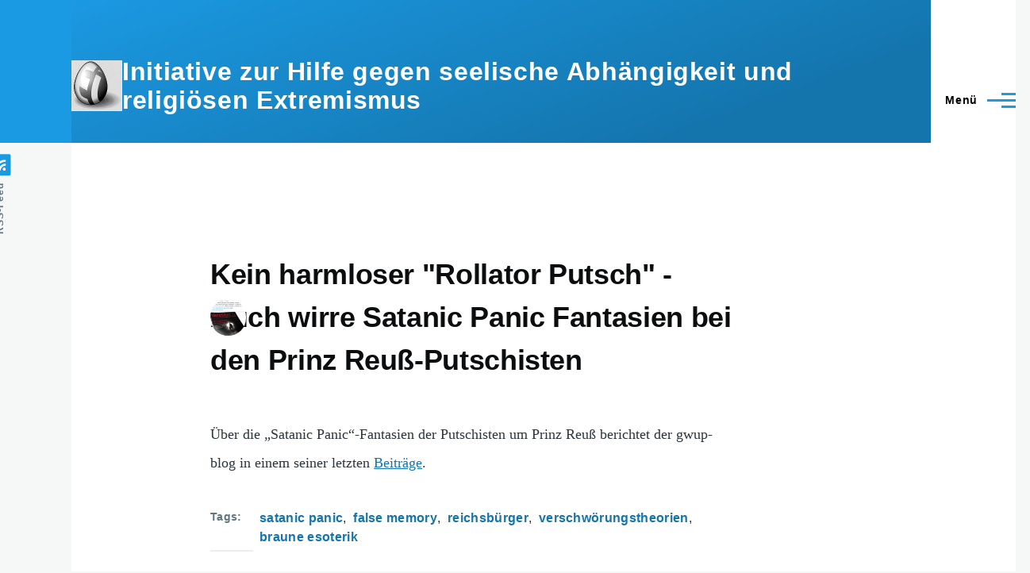

--- FILE ---
content_type: text/html; charset=UTF-8
request_url: https://www.sektenwatch.de/?destination=/&_exception_statuscode=404&page=24
body_size: 11218
content:
<!DOCTYPE html>
<html lang="de" dir="ltr" style="--color--primary-hue:202;--color--primary-saturation:79%;--color--primary-lightness:50">
  <head>
    <meta charset="utf-8" />
<meta name="Generator" content="Drupal 11 (https://www.drupal.org)" />
<meta name="MobileOptimized" content="width" />
<meta name="HandheldFriendly" content="true" />
<meta name="viewport" content="width=device-width, initial-scale=1.0" />
<link rel="icon" href="/sites/default/files/favicon.png" type="image/png" />
<link rel="alternate" type="application/rss+xml" title="" href="https://www.sektenwatch.de/rss.xml?destination=/&amp;_exception_statuscode=404" />

    <title>Startseite | Initiative zur Hilfe gegen seelische Abhängigkeit und religiösen Extremismus</title>
    <link rel="stylesheet" media="all" href="/core/modules/system/css/components/align.module.css?t5tqmm" />
<link rel="stylesheet" media="all" href="/core/modules/system/css/components/container-inline.module.css?t5tqmm" />
<link rel="stylesheet" media="all" href="/core/modules/system/css/components/clearfix.module.css?t5tqmm" />
<link rel="stylesheet" media="all" href="/core/modules/system/css/components/hidden.module.css?t5tqmm" />
<link rel="stylesheet" media="all" href="/core/modules/system/css/components/item-list.module.css?t5tqmm" />
<link rel="stylesheet" media="all" href="/core/modules/system/css/components/js.module.css?t5tqmm" />
<link rel="stylesheet" media="all" href="/core/modules/system/css/components/position-container.module.css?t5tqmm" />
<link rel="stylesheet" media="all" href="/core/modules/system/css/components/reset-appearance.module.css?t5tqmm" />
<link rel="stylesheet" media="all" href="/core/modules/views/css/views.module.css?t5tqmm" />
<link rel="stylesheet" media="all" href="/core/themes/olivero/css/base/fonts.css?t5tqmm" />
<link rel="stylesheet" media="all" href="/core/themes/olivero/css/base/variables.css?t5tqmm" />
<link rel="stylesheet" media="all" href="/core/themes/olivero/css/base/base.css?t5tqmm" />
<link rel="stylesheet" media="all" href="/core/themes/olivero/css/layout/layout.css?t5tqmm" />
<link rel="stylesheet" media="all" href="/core/themes/olivero/css/layout/grid.css?t5tqmm" />
<link rel="stylesheet" media="all" href="/core/themes/olivero/css/layout/layout-content-narrow.css?t5tqmm" />
<link rel="stylesheet" media="all" href="/core/themes/olivero/css/layout/layout-content-medium.css?t5tqmm" />
<link rel="stylesheet" media="all" href="/core/themes/olivero/css/layout/layout-footer.css?t5tqmm" />
<link rel="stylesheet" media="all" href="/core/themes/olivero/css/layout/region.css?t5tqmm" />
<link rel="stylesheet" media="all" href="/core/themes/olivero/css/layout/region-content.css?t5tqmm" />
<link rel="stylesheet" media="all" href="/core/themes/olivero/css/layout/region-hero.css?t5tqmm" />
<link rel="stylesheet" media="all" href="/core/themes/olivero/css/layout/region-secondary-menu.css?t5tqmm" />
<link rel="stylesheet" media="all" href="/core/themes/olivero/css/layout/social-bar.css?t5tqmm" />
<link rel="stylesheet" media="all" href="/core/themes/olivero/css/layout/views.css?t5tqmm" />
<link rel="stylesheet" media="all" href="/core/../core/themes/olivero/components/teaser/teaser.css?t5tqmm" />
<link rel="stylesheet" media="all" href="/core/themes/olivero/css/components/block.css?t5tqmm" />
<link rel="stylesheet" media="all" href="/core/themes/olivero/css/components/breadcrumb.css?t5tqmm" />
<link rel="stylesheet" media="all" href="/core/themes/olivero/css/components/embedded-media.css?t5tqmm" />
<link rel="stylesheet" media="all" href="/core/themes/olivero/css/components/footer.css?t5tqmm" />
<link rel="stylesheet" media="all" href="/core/themes/olivero/css/components/button.css?t5tqmm" />
<link rel="stylesheet" media="all" href="/core/themes/olivero/css/components/container-inline.module.css?t5tqmm" />
<link rel="stylesheet" media="all" href="/core/themes/olivero/css/components/fieldset.css?t5tqmm" />
<link rel="stylesheet" media="all" href="/core/themes/olivero/css/components/field.css?t5tqmm" />
<link rel="stylesheet" media="all" href="/core/themes/olivero/css/components/form.css?t5tqmm" />
<link rel="stylesheet" media="all" href="/core/themes/olivero/css/components/form-boolean.css?t5tqmm" />
<link rel="stylesheet" media="all" href="/core/themes/olivero/css/components/form-text.css?t5tqmm" />
<link rel="stylesheet" media="all" href="/core/themes/olivero/css/components/form-textarea.css?t5tqmm" />
<link rel="stylesheet" media="all" href="/core/themes/olivero/css/components/form-select.css?t5tqmm" />
<link rel="stylesheet" media="all" href="/core/themes/olivero/css/components/header-buttons-mobile.css?t5tqmm" />
<link rel="stylesheet" media="all" href="/core/themes/olivero/css/components/header-navigation.css?t5tqmm" />
<link rel="stylesheet" media="all" href="/core/themes/olivero/css/components/header-site-branding.css?t5tqmm" />
<link rel="stylesheet" media="all" href="/core/themes/olivero/css/components/header-sticky-toggle.css?t5tqmm" />
<link rel="stylesheet" media="all" href="/core/themes/olivero/css/components/hero.css?t5tqmm" />
<link rel="stylesheet" media="all" href="/core/themes/olivero/css/components/links.css?t5tqmm" />
<link rel="stylesheet" media="all" href="/core/themes/olivero/css/components/layout-field.css?t5tqmm" />
<link rel="stylesheet" media="all" href="/core/themes/olivero/css/components/navigation/nav-button-mobile.css?t5tqmm" />
<link rel="stylesheet" media="all" href="/core/themes/olivero/css/components/node.css?t5tqmm" />
<link rel="stylesheet" media="all" href="/core/themes/olivero/css/components/node-teaser.css?t5tqmm" />
<link rel="stylesheet" media="all" href="/core/themes/olivero/css/components/page-title.css?t5tqmm" />
<link rel="stylesheet" media="all" href="/core/themes/olivero/css/components/site-header.css?t5tqmm" />
<link rel="stylesheet" media="all" href="/core/themes/olivero/css/components/skip-link.css?t5tqmm" />
<link rel="stylesheet" media="all" href="/core/themes/olivero/css/components/pager.css?t5tqmm" />
<link rel="stylesheet" media="all" href="/core/themes/olivero/css/components/table.css?t5tqmm" />
<link rel="stylesheet" media="all" href="/core/themes/olivero/css/components/text-content.css?t5tqmm" />
<link rel="stylesheet" media="all" href="/core/themes/olivero/css/components/wide-content.css?t5tqmm" />
<link rel="stylesheet" media="all" href="/core/themes/olivero/css/components/navigation/nav-secondary.css?t5tqmm" />
<link rel="stylesheet" media="all" href="/core/themes/olivero/css/components/header-search-narrow.css?t5tqmm" />
<link rel="stylesheet" media="all" href="/core/themes/olivero/css/components/navigation/nav-primary.css?t5tqmm" />
<link rel="stylesheet" media="all" href="/core/themes/olivero/css/components/navigation/nav-primary-button.css?t5tqmm" />
<link rel="stylesheet" media="all" href="/core/themes/olivero/css/components/navigation/nav-primary-wide.css?t5tqmm" />
<link rel="stylesheet" media="all" href="/core/themes/olivero/css/components/header-search-wide.css?t5tqmm" />
<link rel="stylesheet" media="all" href="/core/themes/olivero/css/components/feed.css?t5tqmm" />
<link rel="stylesheet" media="all" href="/core/themes/olivero/css/components/powered-by-block.css?t5tqmm" />
<link rel="stylesheet" media="all" href="/core/themes/olivero/css/components/tags.css?t5tqmm" />

    
    
<link rel="preload" href="/core/themes/olivero/fonts/metropolis/Metropolis-Regular.woff2" as="font" type="font/woff2" crossorigin>
<link rel="preload" href="/core/themes/olivero/fonts/metropolis/Metropolis-SemiBold.woff2" as="font" type="font/woff2" crossorigin>
<link rel="preload" href="/core/themes/olivero/fonts/metropolis/Metropolis-Bold.woff2" as="font" type="font/woff2" crossorigin>
<link rel="preload" href="/core/themes/olivero/fonts/lora/lora-v14-latin-regular.woff2" as="font" type="font/woff2" crossorigin>
    <noscript><link rel="stylesheet" href="/core/themes/olivero/css/components/navigation/nav-primary-no-js.css?t5tqmm" />
</noscript>
  </head>
  <body class="path-frontpage">
        <a href="#main-content" class="visually-hidden focusable skip-link">
      Direkt zum Inhalt
    </a>
    
      <div class="dialog-off-canvas-main-canvas" data-off-canvas-main-canvas>
    
<div id="page-wrapper" class="page-wrapper">
  <div id="page">

          <header id="header" class="site-header" data-drupal-selector="site-header" role="banner">

                <div class="site-header__fixable" data-drupal-selector="site-header-fixable">
          <div class="site-header__initial">
            <button class="sticky-header-toggle" data-drupal-selector="sticky-header-toggle" role="switch" aria-controls="site-header__inner" aria-label="Angeheftete Kopfzeile" aria-checked="false">
              <span class="sticky-header-toggle__icon">
                <span></span>
                <span></span>
                <span></span>
              </span>
            </button>
          </div>

                    <div id="site-header__inner" class="site-header__inner" data-drupal-selector="site-header-inner">
            <div class="container site-header__inner__container">

              


<div id="block-olivero-site-branding" class="site-branding block block-system block-system-branding-block">
  
    
    <div class="site-branding__inner">
          <a href="/" rel="home" class="site-branding__logo">
        <img src="/sites/default/files/Logo_64_0.jpg" alt="Startseite" fetchpriority="high"/>
      </a>
              <div class="site-branding__text">
                  <div class="site-branding__name">
            <a href="/" rel="home" title="Startseite">Initiative zur Hilfe gegen seelische Abhängigkeit und religiösen Extremismus</a>
          </div>
                      </div>
      </div>
</div>

<div class="header-nav-overlay" data-drupal-selector="header-nav-overlay"></div>


                              <div class="mobile-buttons" data-drupal-selector="mobile-buttons">
                  <button class="mobile-nav-button" data-drupal-selector="mobile-nav-button" aria-label="Hauptmenü" aria-controls="header-nav" aria-expanded="false">
                    <span class="mobile-nav-button__label">Menü</span>
                    <span class="mobile-nav-button__icon"></span>
                  </button>
                </div>

                <div id="header-nav" class="header-nav" data-drupal-selector="header-nav">
                  
<div class="search-block-form block block-search-narrow" data-drupal-selector="search-block-form" id="block-olivero-search-form-narrow" role="search">
  
    
      <div class="content">
      <form action="/search/node" method="get" id="search-block-form" accept-charset="UTF-8" class="search-form search-block-form">
  <div class="js-form-item form-item js-form-type-search form-item-keys js-form-item-keys form-no-label">
      <label for="edit-keys" class="form-item__label visually-hidden">Search</label>
        <input title="Die Begriffe eingeben, nach denen gesucht werden soll." placeholder="Nach Keyword oder Wortbestandteil suchen" data-drupal-selector="edit-keys" type="search" id="edit-keys" name="keys" value="" size="15" maxlength="128" class="form-search form-element form-element--type-search form-element--api-search" />

        </div>
<div data-drupal-selector="edit-actions" class="form-actions js-form-wrapper form-wrapper" id="edit-actions"><button class="button--primary search-form__submit button js-form-submit form-submit" data-drupal-selector="edit-submit" type="submit" id="edit-submit" value="Search">
    <span class="icon--search"></span>
    <span class="visually-hidden">Search</span>
</button>

</div>

</form>

    </div>
  </div>
<nav  id="block-olivero-main-menu" class="primary-nav block block-menu navigation menu--main" aria-labelledby="block-olivero-main-menu-menu" role="navigation">
            
  <h2 class="visually-hidden block__title" id="block-olivero-main-menu-menu">Main navigation</h2>
  
        


          
        
    <ul  class="menu primary-nav__menu primary-nav__menu--level-1" data-drupal-selector="primary-nav-menu--level-1">
            
                          
        
        
        <li class="primary-nav__menu-item primary-nav__menu-item--link primary-nav__menu-item--level-1 primary-nav__menu-item--active-trail">
                              
                      <a href="/" class="primary-nav__menu-link primary-nav__menu-link--link primary-nav__menu-link--level-1 primary-nav__menu-link--active-trail" data-drupal-selector="primary-nav-menu-link-has-children" data-drupal-link-system-path="&lt;front&gt;">            <span class="primary-nav__menu-link-inner primary-nav__menu-link-inner--level-1">Home</span>
          </a>

            
                  </li>
      
                          
        
        
        <li class="primary-nav__menu-item primary-nav__menu-item--link primary-nav__menu-item--level-1">
                              
                      <a href="/node/9" title="Hier finden Sie alphabetisch interessante Artikel zu einzelnen Gruppen und wichtigen Themen unserer Arbeit." class="primary-nav__menu-link primary-nav__menu-link--link primary-nav__menu-link--level-1" data-drupal-selector="primary-nav-menu-link-has-children" data-drupal-link-system-path="node/9">            <span class="primary-nav__menu-link-inner primary-nav__menu-link-inner--level-1">Lexikon</span>
          </a>

            
                  </li>
      
                          
        
        
        <li class="primary-nav__menu-item primary-nav__menu-item--link primary-nav__menu-item--level-1">
                              
                      <a href="/node/6" title="Erste Hilfe-Was tun, wenn es Probleme gibt" class="primary-nav__menu-link primary-nav__menu-link--link primary-nav__menu-link--level-1" data-drupal-selector="primary-nav-menu-link-has-children" data-drupal-link-system-path="node/6">            <span class="primary-nav__menu-link-inner primary-nav__menu-link-inner--level-1">Erste Hilfe</span>
          </a>

            
                  </li>
      
                          
        
        
        <li class="primary-nav__menu-item primary-nav__menu-item--link primary-nav__menu-item--level-1">
                              
                      <a href="/node/387" class="primary-nav__menu-link primary-nav__menu-link--link primary-nav__menu-link--level-1" data-drupal-selector="primary-nav-menu-link-has-children" data-drupal-link-system-path="node/387">            <span class="primary-nav__menu-link-inner primary-nav__menu-link-inner--level-1">Info und Einladung Jahresfachtagungen</span>
          </a>

            
                  </li>
      
                          
        
        
        <li class="primary-nav__menu-item primary-nav__menu-item--link primary-nav__menu-item--level-1">
                              
                      <a href="/node/198" title="Neue Medienangebote zur Information, Analyse und Aufklärung" class="primary-nav__menu-link primary-nav__menu-link--link primary-nav__menu-link--level-1" data-drupal-selector="primary-nav-menu-link-has-children" data-drupal-link-system-path="node/198">            <span class="primary-nav__menu-link-inner primary-nav__menu-link-inner--level-1">Podcast-, YouTube- und andere Kanäle</span>
          </a>

            
                  </li>
      
                          
        
        
        <li class="primary-nav__menu-item primary-nav__menu-item--link primary-nav__menu-item--level-1">
                              
                      <a href="/node/10" title="Wo Sie noch weitere interessante Informationen zu diesem Thema finden können." class="primary-nav__menu-link primary-nav__menu-link--link primary-nav__menu-link--level-1" data-drupal-selector="primary-nav-menu-link-has-children" data-drupal-link-system-path="node/10">            <span class="primary-nav__menu-link-inner primary-nav__menu-link-inner--level-1">Links</span>
          </a>

            
                  </li>
      
                          
        
        
        <li class="primary-nav__menu-item primary-nav__menu-item--link primary-nav__menu-item--level-1">
                              
                      <a href="/node/468" title="Ein Überblick über unsere Arbeit von der Gründung bis heute" class="primary-nav__menu-link primary-nav__menu-link--link primary-nav__menu-link--level-1" data-drupal-selector="primary-nav-menu-link-has-children" data-drupal-link-system-path="node/468">            <span class="primary-nav__menu-link-inner primary-nav__menu-link-inner--level-1">50 Jahre Elterninitiative - Bilanz und Ausblick</span>
          </a>

            
                  </li>
      
                          
        
        
        <li class="primary-nav__menu-item primary-nav__menu-item--link primary-nav__menu-item--level-1">
                              
                      <a href="/node/71" title="Durch einen Klick auf den entsprechenden Titel kommen Sie direkt zum jeweiligen Video:" class="primary-nav__menu-link primary-nav__menu-link--link primary-nav__menu-link--level-1" data-drupal-selector="primary-nav-menu-link-has-children" data-drupal-link-system-path="node/71">            <span class="primary-nav__menu-link-inner primary-nav__menu-link-inner--level-1">Videos zum Thema</span>
          </a>

            
                  </li>
      
                          
        
        
        <li class="primary-nav__menu-item primary-nav__menu-item--link primary-nav__menu-item--level-1">
                              
                      <a href="/node/20" title="Einheitliche Merkmale gibt es immer weniger. Pauschalisierungen helfen nicht weiter." class="primary-nav__menu-link primary-nav__menu-link--link primary-nav__menu-link--level-1" data-drupal-selector="primary-nav-menu-link-has-children" data-drupal-link-system-path="node/20">            <span class="primary-nav__menu-link-inner primary-nav__menu-link-inner--level-1">Anmerkungen zum Sektenbegriff</span>
          </a>

            
                  </li>
      
                          
        
        
        <li class="primary-nav__menu-item primary-nav__menu-item--link primary-nav__menu-item--level-1">
                              
                      <a href="/node/41" title="Jugendreligionen, Jugendsekten, Psychokulte Gurubewegungen, Destruktive Kulte..... eine Vielzahl von Bezeichnungen gibt es für solche Gruppen. Wie werden diese Gruppen nun richtig bezeichnet?

Die beiden Autoren Christoph Minhoff und Holger Lösch haben " class="primary-nav__menu-link primary-nav__menu-link--link primary-nav__menu-link--level-1" data-drupal-selector="primary-nav-menu-link-has-children" data-drupal-link-system-path="node/41">            <span class="primary-nav__menu-link-inner primary-nav__menu-link-inner--level-1">Totalitäre Gruppen und Neureligionen</span>
          </a>

            
                  </li>
      
                          
        
        
        <li class="primary-nav__menu-item primary-nav__menu-item--link primary-nav__menu-item--level-1">
                              
                      <a href="/node/5" title="Der Artikel beschreibt Hintergründe, Ursachen und Wirkungsmechanismen. Er zeigt auf, welche Art von Gruppierungen in diesem immer unübersichtlicher werdenden Bereich tätig sind. Weiterhin werden mögliche Beitrittsgründe, Entwicklung einer Mitgliedschaft v" class="primary-nav__menu-link primary-nav__menu-link--link primary-nav__menu-link--level-1" data-drupal-selector="primary-nav-menu-link-has-children" data-drupal-link-system-path="node/5">            <span class="primary-nav__menu-link-inner primary-nav__menu-link-inner--level-1">Der Psychomarkt</span>
          </a>

            
                  </li>
      
                          
        
        
        <li class="primary-nav__menu-item primary-nav__menu-item--link primary-nav__menu-item--level-1">
                              
                      <a href="/node/14" title="Vorschläge für die Vorgehensweise bei Anfragen bzgl. Firmen oder Organisationen mit Scientology-Verdacht und weitere Informationen" class="primary-nav__menu-link primary-nav__menu-link--link primary-nav__menu-link--level-1" data-drupal-selector="primary-nav-menu-link-has-children" data-drupal-link-system-path="node/14">            <span class="primary-nav__menu-link-inner primary-nav__menu-link-inner--level-1">Hat das was mit Scientology zu tun?</span>
          </a>

            
                  </li>
      
                          
        
        
        <li class="primary-nav__menu-item primary-nav__menu-item--link primary-nav__menu-item--level-1">
                              
                      <a href="/node/17" title="Wenn Sie sich kompakt einen ersten Überblick verschaffen möchten. Weitere Details auf unserer Homepage und fragen Sie direkt bei uns nach." class="primary-nav__menu-link primary-nav__menu-link--link primary-nav__menu-link--level-1" data-drupal-selector="primary-nav-menu-link-has-children" data-drupal-link-system-path="node/17">            <span class="primary-nav__menu-link-inner primary-nav__menu-link-inner--level-1">Checklisten</span>
          </a>

            
                  </li>
      
                          
        
        
        <li class="primary-nav__menu-item primary-nav__menu-item--link primary-nav__menu-item--level-1">
                              
                      <a href="/node/26" title="Links zu interessanten Unterrichtsmaterial" class="primary-nav__menu-link primary-nav__menu-link--link primary-nav__menu-link--level-1" data-drupal-selector="primary-nav-menu-link-has-children" data-drupal-link-system-path="node/26">            <span class="primary-nav__menu-link-inner primary-nav__menu-link-inner--level-1">Unterrichtsmaterial</span>
          </a>

            
                  </li>
      
                          
        
        
        <li class="primary-nav__menu-item primary-nav__menu-item--link primary-nav__menu-item--level-1">
                              
                      <a href="/node/16" title="Informationen und Materialien zu wichtigen Themen sowie &quot;Über den &quot;Tellerrand&quot; geblickt:" class="primary-nav__menu-link primary-nav__menu-link--link primary-nav__menu-link--level-1" data-drupal-selector="primary-nav-menu-link-has-children" data-drupal-link-system-path="node/16">            <span class="primary-nav__menu-link-inner primary-nav__menu-link-inner--level-1">Wichtige Themen</span>
          </a>

            
                  </li>
      
                          
        
        
        <li class="primary-nav__menu-item primary-nav__menu-item--link primary-nav__menu-item--level-1">
                              
                      <a href="/node/8" title="Hier finden Sie die Berichte über unsere Jahrestagungen" class="primary-nav__menu-link primary-nav__menu-link--link primary-nav__menu-link--level-1" data-drupal-selector="primary-nav-menu-link-has-children" data-drupal-link-system-path="node/8">            <span class="primary-nav__menu-link-inner primary-nav__menu-link-inner--level-1">Veröffentlichungen</span>
          </a>

            
                  </li>
      
                          
        
        
        <li class="primary-nav__menu-item primary-nav__menu-item--link primary-nav__menu-item--level-1">
                              
                      <a href="/node/7" title="Hier finden Sie bereits ältere Veröffentlichungen" class="primary-nav__menu-link primary-nav__menu-link--link primary-nav__menu-link--level-1" data-drupal-selector="primary-nav-menu-link-has-children" data-drupal-link-system-path="node/7">            <span class="primary-nav__menu-link-inner primary-nav__menu-link-inner--level-1">Archiv</span>
          </a>

            
                  </li>
      
                          
        
        
        <li class="primary-nav__menu-item primary-nav__menu-item--link primary-nav__menu-item--level-1">
                              
                      <a href="/node/11" title="Wichtiges in Kürze, Termine" class="primary-nav__menu-link primary-nav__menu-link--link primary-nav__menu-link--level-1" data-drupal-selector="primary-nav-menu-link-has-children" data-drupal-link-system-path="node/11">            <span class="primary-nav__menu-link-inner primary-nav__menu-link-inner--level-1">Aktuelles</span>
          </a>

            
                  </li>
      
                          
        
        
        <li class="primary-nav__menu-item primary-nav__menu-item--link primary-nav__menu-item--level-1">
                              
                      <a href="/node/11" title="" class="primary-nav__menu-link primary-nav__menu-link--link primary-nav__menu-link--level-1" data-drupal-selector="primary-nav-menu-link-has-children" data-drupal-link-system-path="node/11">            <span class="primary-nav__menu-link-inner primary-nav__menu-link-inner--level-1">Buchempfehlungen</span>
          </a>

            
                  </li>
      
                          
        
        
        <li class="primary-nav__menu-item primary-nav__menu-item--link primary-nav__menu-item--level-1">
                              
                      <a href="/node/13" title="Hilfe zur Selbsthilfe-Warum gibt es uns?-Was tun wir?-Wie können Sie uns erreichen?" class="primary-nav__menu-link primary-nav__menu-link--link primary-nav__menu-link--level-1" data-drupal-selector="primary-nav-menu-link-has-children" data-drupal-link-system-path="node/13">            <span class="primary-nav__menu-link-inner primary-nav__menu-link-inner--level-1">Über uns</span>
          </a>

            
                  </li>
      
                          
        
        
        <li class="primary-nav__menu-item primary-nav__menu-item--link primary-nav__menu-item--level-1">
                              
                      <a href="/impressum" title="So können Sie uns jederzeit einfach und unkompliziert erreichen" class="primary-nav__menu-link primary-nav__menu-link--link primary-nav__menu-link--level-1" data-drupal-selector="primary-nav-menu-link-has-children" data-drupal-link-system-path="node/4">            <span class="primary-nav__menu-link-inner primary-nav__menu-link-inner--level-1">Impressum/Kontakt</span>
          </a>

            
                  </li>
      
                          
        
        
        <li class="primary-nav__menu-item primary-nav__menu-item--link primary-nav__menu-item--level-1">
                              
                      <a href="/node/157" title="Informationen zum DatenschutzErstellt mit Datenschutz-Generator.de von RA Dr. Thomas Schwenke" class="primary-nav__menu-link primary-nav__menu-link--link primary-nav__menu-link--level-1" data-drupal-selector="primary-nav-menu-link-has-children" data-drupal-link-system-path="node/157">            <span class="primary-nav__menu-link-inner primary-nav__menu-link-inner--level-1">Datenschutzerklärung</span>
          </a>

            
                  </li>
      
                          
        
        
        <li class="primary-nav__menu-item primary-nav__menu-item--link primary-nav__menu-item--level-1">
                              
                      <a href="/node/292" class="primary-nav__menu-link primary-nav__menu-link--link primary-nav__menu-link--level-1" data-drupal-selector="primary-nav-menu-link-has-children" data-drupal-link-system-path="node/292">            <span class="primary-nav__menu-link-inner primary-nav__menu-link-inner--level-1">AGPF - Informationen</span>
          </a>

            
                  </li>
          </ul>
  


  </nav>


                  

  <div class="region region--secondary-menu">
    <div class="search-block-form block block-search-wide" data-drupal-selector="search-block-form-2" id="block-olivero-search-form-wide" role="search">
  
    
      <button class="block-search-wide__button" aria-label="Suchformular" data-drupal-selector="block-search-wide-button">
      <svg xmlns="http://www.w3.org/2000/svg" width="22" height="23" viewBox="0 0 22 23">
  <path fill="currentColor" d="M21.7,21.3l-4.4-4.4C19,15.1,20,12.7,20,10c0-5.5-4.5-10-10-10S0,4.5,0,10s4.5,10,10,10c2.1,0,4.1-0.7,5.8-1.8l4.5,4.5c0.4,0.4,1,0.4,1.4,0S22.1,21.7,21.7,21.3z M10,18c-4.4,0-8-3.6-8-8s3.6-8,8-8s8,3.6,8,8S14.4,18,10,18z"/>
</svg>
      <span class="block-search-wide__button-close"></span>
    </button>

        <div class="block-search-wide__wrapper" data-drupal-selector="block-search-wide-wrapper" tabindex="-1">
      <div class="block-search-wide__container">
        <div class="block-search-wide__grid">
          <form action="/search/node" method="get" id="search-block-form--2" accept-charset="UTF-8" class="search-form search-block-form">
  <div class="js-form-item form-item js-form-type-search form-item-keys js-form-item-keys form-no-label">
      <label for="edit-keys--2" class="form-item__label visually-hidden">Search</label>
        <input title="Die Begriffe eingeben, nach denen gesucht werden soll." placeholder="Nach Keyword oder Wortbestandteil suchen" data-drupal-selector="edit-keys" type="search" id="edit-keys--2" name="keys" value="" size="15" maxlength="128" class="form-search form-element form-element--type-search form-element--api-search" />

        </div>
<div data-drupal-selector="edit-actions" class="form-actions js-form-wrapper form-wrapper" id="edit-actions--2"><button class="button--primary search-form__submit button js-form-submit form-submit" data-drupal-selector="edit-submit" type="submit" id="edit-submit--2" value="Search">
    <span class="icon--search"></span>
    <span class="visually-hidden">Search</span>
</button>

</div>

</form>

        </div>
      </div>
    </div>
  </div>
<nav  id="block-olivero-account-menu" class="block block-menu navigation menu--account secondary-nav" aria-labelledby="block-olivero-account-menu-menu" role="navigation">
            
  <span class="visually-hidden" id="block-olivero-account-menu-menu">User account menu</span>
  
        


          <ul class="menu secondary-nav__menu secondary-nav__menu--level-1">
            
                          
        
        
        <li class="secondary-nav__menu-item secondary-nav__menu-item--link secondary-nav__menu-item--level-1">
          <a href="/user/login" class="secondary-nav__menu-link secondary-nav__menu-link--link secondary-nav__menu-link--level-1" data-drupal-link-system-path="user/login">Anmelden</a>

                  </li>
          </ul>
  


  </nav>

  </div>

                </div>
                          </div>
          </div>
        </div>
      </header>
    
    <div id="main-wrapper" class="layout-main-wrapper layout-container">
      <div id="main" class="layout-main">
        <div class="main-content">
          <a id="main-content" tabindex="-1"></a>
          
          <div class="main-content__container container">
            

  <div class="region region--highlighted grid-full layout--pass--content-medium">
    <div data-drupal-messages-fallback class="hidden messages-list"></div>

  </div>

            

  <div class="region region--breadcrumb grid-full layout--pass--content-medium">
    
  </div>


                          <main role="main">
                


                

  <div class="region region--content grid-full layout--pass--content-medium" id="content">
    

<div id="block-olivero-content" class="block block-system block-system-main-block">
  
    
      <div class="block__content">
      <div class="views-element-container">
<div class="view view-frontpage view-id-frontpage view-display-id-page_1 grid-full layout--pass--content-narrow js-view-dom-id-1371a0d39a6e9f5a5bc7bc5b17d5b40894f58474b7a11e557c262be53d3febe8">
  
    
      
      <div class="view-content">
          <div class="views-row">


<article data-history-node-id="337" class="node node--type-article node--promoted node--view-mode-teaser teaser" data-component-id="olivero:teaser">
  <header>
        
    
      <div class="teaser__meta">
                </div>
    <div class="teaser__top">
      <div class="teaser__image">
            <div class="field field--name-field-image field--type-image field--label-hidden field__item">  <img loading="lazy" src="/sites/default/files/field/image/ritueller%20mi%C3%9Fbbrauch_0.png" width="889" height="627" alt="satanic panic" />

</div>
      </div>
                <h2 class="node__title teaser__title">
        <a href="/index.php/node/337" rel="bookmark">
<span>Kein harmloser &quot;Rollator Putsch&quot; - Auch wirre Satanic Panic Fantasien  bei den Prinz Reuß-Putschisten</span>
</a>
      </h2>
          </div>
  </header>
  <div class="teaser__content">
        
            <div class="text-content clearfix field field--name-body field--type-text-with-summary field--label-hidden field__item"><p>Über die „Satanic Panic“-Fantasien der Putschisten um Prinz Reuß berichtet der gwup-blog in einem seiner letzten <a href="https://blog.gwup.net/2023/12/22/die-satanic-panic-fantasien-der-reuss-putschisten/" target="_blank">Beiträge</a>.&nbsp;<span></div>
      

<div class="field field--name-field-tags field--type-entity-reference field--label-above field--tags">
      <h3 class="field__label field--tags__label">Tags</h3>
    <ul class="links field__items field--tags__items">
          <li class="field--tags__item"><a href="/index.php/taxonomy/term/412" hreflang="de">satanic panic</a></li>
          <li class="field--tags__item"><a href="/index.php/taxonomy/term/407" hreflang="de">false memory</a></li>
          <li class="field--tags__item"><a href="/index.php/taxonomy/term/377" hreflang="de">reichsbürger</a></li>
          <li class="field--tags__item"><a href="/index.php/taxonomy/term/4" hreflang="de">verschwörungstheorien</a></li>
          <li class="field--tags__item"><a href="/index.php/taxonomy/term/12" hreflang="de">braune esoterik</a></li>
      </ul>
</div>

    </div>
</article>
</div>
    <div class="views-row">


<article data-history-node-id="336" class="node node--type-article node--promoted node--view-mode-teaser teaser" data-component-id="olivero:teaser">
  <header>
        
    
      <div class="teaser__meta">
                </div>
    <div class="teaser__top">
      <div class="teaser__image">
            <div class="field field--name-field-image field--type-image field--label-hidden field__item">  <img loading="lazy" src="/sites/default/files/field/image/scientology_0.jpg" width="220" height="310" alt="scientology" />

</div>
      </div>
                <h2 class="node__title teaser__title">
        <a href="/node/336" rel="bookmark">
<span>Aktueller Austeigerinnen-Bericht über Scientology</span>
</a>
      </h2>
          </div>
  </header>
  <div class="teaser__content">
        
            <div class="text-content clearfix field field--name-body field--type-text-with-summary field--label-hidden field__item"><p><span>Ex Mitglied Sabrina David berichtet </div>
      

<div class="field field--name-field-tags field--type-entity-reference field--label-above field--tags">
      <h3 class="field__label field--tags__label">Tags</h3>
    <ul class="links field__items field--tags__items">
          <li class="field--tags__item"><a href="/taxonomy/term/1" hreflang="de">Scientology</a></li>
      </ul>
</div>

    </div>
</article>
</div>
    <div class="views-row">


<article data-history-node-id="335" class="node node--type-article node--promoted node--view-mode-teaser teaser" data-component-id="olivero:teaser">
  <header>
        
    
      <div class="teaser__meta">
                </div>
    <div class="teaser__top">
      <div class="teaser__image">
            <div class="field field--name-field-image field--type-image field--label-hidden field__item">  <img loading="lazy" src="/sites/default/files/field/image/ludendorffer.jpg" width="500" height="261" alt="ludendorffer" />

</div>
      </div>
                <h2 class="node__title teaser__title">
        <a href="/node/335" rel="bookmark">
<span>Rechtsextrem, völkisch, antisemitisch und rassistisch-Das Ludendorff-Netzwerk </span>
</a>
      </h2>
          </div>
  </header>
  <div class="teaser__content">
        
            <div class="text-content clearfix field field--name-body field--type-text-with-summary field--label-hidden field__item"><p><a href="https://www.sektenwatch.de/sites/default/files/files/ludendorff.pdf" target="_blank">Noch heute ist die Ludendorff-Bewegung aktiv und Teil des organisierten Rechtsextremismus</a> und <a href="https://www.ruhrbarone.de/volkslehrer-nikolai-nerling-tango-down/164945/" target="_blank">bestens vernetzt</a>. Ein neuer <a href="https://secta.fm/ludendorff/" target="_blank">Podcast </a>von <a href="https://secta.fm" target="_blank">secta.fm</a> beschäftigt sich mit der völkischen Ludendorff-Bewegung. Bereits Ende des 19Jh.</div>
      

<div class="field field--name-field-tags field--type-entity-reference field--label-above field--tags">
      <h3 class="field__label field--tags__label">Tags</h3>
    <ul class="links field__items field--tags__items">
          <li class="field--tags__item"><a href="/taxonomy/term/430" hreflang="de">Ludendorff-Bewegung</a></li>
          <li class="field--tags__item"><a href="/taxonomy/term/432" hreflang="de">völkisch</a></li>
          <li class="field--tags__item"><a href="/taxonomy/term/2" hreflang="de">rechtsextremismus</a></li>
          <li class="field--tags__item"><a href="/taxonomy/term/404" hreflang="de">rassismus</a></li>
      </ul>
</div>

    </div>
</article>
</div>
    <div class="views-row">


<article data-history-node-id="334" class="node node--type-article node--promoted node--view-mode-teaser teaser" data-component-id="olivero:teaser">
  <header>
        
    
      <div class="teaser__meta">
                </div>
    <div class="teaser__top">
      <div class="teaser__image"></div>
                <h2 class="node__title teaser__title">
        <a href="/node/334" rel="bookmark">
<span>Freiheitsberaubung, Vergewaltigung, Menschenhandel</span>
</a>
      </h2>
          </div>
  </header>
  <div class="teaser__content">
        
            <div class="text-content clearfix field field--name-body field--type-text-with-summary field--label-hidden field__item"><p><a href="https://www.br.de/nachrichten/deutschland-welt/yoga-guru-festgenommen-vorwuerfe-gegen-tantra-bewegung,Tx6Nm7P" target="_blank"><span>Yoga-Guru festgenommen: Vorwürfe gegen Tantra-Bewegung</span></a><br><span>Vergewaltigung und Menschenhandel: Das wirft die Pariser Staatsanwaltschaft Anhängern der Gruppierung "Atman" vor. Bei Razzien wurde nun auch der spirituelle Leiter festgenommen. Die Spur führt auch nach Bayern. Auch wir haben bereits vor Jahren erschreckende Berichte seitens einer Aussteigerin erhalten.</span></p></div>
      

<div class="field field--name-field-tags field--type-entity-reference field--label-above field--tags">
      <h3 class="field__label field--tags__label">Tags</h3>
    <ul class="links field__items field--tags__items">
          <li class="field--tags__item"><a href="/taxonomy/term/462" hreflang="de">daty</a></li>
          <li class="field--tags__item"><a href="/taxonomy/term/461" hreflang="de">Deutsche Akademie für traditionelles Yoga (DAtY)</a></li>
          <li class="field--tags__item"><a href="/taxonomy/term/460" hreflang="de">Gregorian Bivolaru</a></li>
          <li class="field--tags__item"><a href="/taxonomy/term/459" hreflang="de">Atman</a></li>
      </ul>
</div>

    </div>
</article>
</div>
    <div class="views-row">


<article data-history-node-id="333" class="node node--type-article node--promoted node--view-mode-teaser teaser" data-component-id="olivero:teaser">
  <header>
        
    
      <div class="teaser__meta">
                </div>
    <div class="teaser__top">
      <div class="teaser__image">
            <div class="field field--name-field-image field--type-image field--label-hidden field__item">  <img loading="lazy" src="/sites/default/files/field/image/1000089777.png" width="829" height="518" alt="Gwup " />

</div>
      </div>
                <h2 class="node__title teaser__title">
        <a href="/node/333" rel="bookmark">
<span>Wer glaubt denn so was? - Verschwörungstheorien und Persönlichkeitspsychologie</span>
</a>
      </h2>
          </div>
  </header>
  <div class="teaser__content">
        
            <div class="text-content clearfix field field--name-body field--type-text-with-summary field--label-hidden field__item"><p>Was wissen wir über Verschwörungsgläubige aus psychodiagnostischer Sicht? Wieso glauben einige mehr, andere weniger, aber alle irgendwie?</p><p>Mehr dazu im neuesten Beitrag auf dem <a href="https://blog.gwup.net/2023/12/26/video-verschwoerungstheorien-und-persoenlichkeitspsychologie/" target="_blank">gwup-blog</a></p></div>
      

<div class="field field--name-field-tags field--type-entity-reference field--label-above field--tags">
      <h3 class="field__label field--tags__label">Tags</h3>
    <ul class="links field__items field--tags__items">
          <li class="field--tags__item"><a href="/taxonomy/term/4" hreflang="de">verschwörungstheorien</a></li>
          <li class="field--tags__item"><a href="/taxonomy/term/167" hreflang="de">gwup</a></li>
      </ul>
</div>

    </div>
</article>
</div>
    <div class="views-row">


<article data-history-node-id="332" class="node node--type-article node--promoted node--view-mode-teaser teaser" data-component-id="olivero:teaser">
  <header>
        
    
      <div class="teaser__meta">
                </div>
    <div class="teaser__top">
      <div class="teaser__image">
            <div class="field field--name-field-image field--type-image field--label-hidden field__item">  <img loading="lazy" src="/sites/default/files/field/image/1000089776.jpg" width="474" height="355" alt="Shincheonji " />

</div>
      </div>
                <h2 class="node__title teaser__title">
        <a href="/node/332" rel="bookmark">
<span>Neuer Artikel über Shincheonji </span>
</a>
      </h2>
          </div>
  </header>
  <div class="teaser__content">
        
            <div class="text-content clearfix field field--name-body field--type-text-with-summary field--label-hidden field__item"><p>Über die Praktiken und die Ideologie der koreanischen Gruppe berrichtet die WELT&nbsp;</p><p>„<a href="https://www.welt.de/politik/deutschland/article249052442/Sekte-Shincheonji-Komplette-Unterordnung-Man-muss-Tag-und-Nacht-zur-Verfuegung-stehen.html" target="_blank">Komplette Unterordnung. Man muss Tag und Nacht zur Verfügung stehen“</a></p><p>Sie erinnert stark an die Mun Bewegung, die in den 70er/80er Jahren für Schlagzeilen sorgte.</p></div>
      

<div class="field field--name-field-tags field--type-entity-reference field--label-above field--tags">
      <h3 class="field__label field--tags__label">Tags</h3>
    <ul class="links field__items field--tags__items">
          <li class="field--tags__item"><a href="/taxonomy/term/351" hreflang="de">shinchonji</a></li>
      </ul>
</div>

    </div>
</article>
</div>
    <div class="views-row">


<article data-history-node-id="331" class="node node--type-article node--promoted node--view-mode-teaser teaser" data-component-id="olivero:teaser">
  <header>
        
    
      <div class="teaser__meta">
                </div>
    <div class="teaser__top">
      <div class="teaser__image">
            <div class="field field--name-field-image field--type-image field--label-hidden field__item">  <img loading="lazy" src="/sites/default/files/field/image/secta%20children%20of%20god.jpg" width="540" height="540" alt="kinder gottes" />

</div>
      </div>
                <h2 class="node__title teaser__title">
        <a href="/node/331" rel="bookmark">
<span>Neuer Podcast über die Kinder Gottes/Familie der Liebe</span>
</a>
      </h2>
          </div>
  </header>
  <div class="teaser__content">
        
            <div class="text-content clearfix field field--name-body field--type-text-with-summary field--label-hidden field__item"><p class="MsoNormal"><span>Die „Children of God“ gelten als eine der umstrittensten Gruppen, die in den 70er Jahren als sog. neue Jugendreligionen bekannt wurden. Gegründet wurden sie im Rahmen der Hippie-Kultur in den 1960er/70er Jahren.</div>
      

<div class="field field--name-field-tags field--type-entity-reference field--label-above field--tags">
      <h3 class="field__label field--tags__label">Tags</h3>
    <ul class="links field__items field--tags__items">
          <li class="field--tags__item"><a href="/taxonomy/term/38" hreflang="de">Kinder</a></li>
      </ul>
</div>

    </div>
</article>
</div>
    <div class="views-row">


<article data-history-node-id="329" class="node node--type-article node--promoted node--view-mode-teaser teaser" data-component-id="olivero:teaser">
  <header>
        
    
      <div class="teaser__meta">
                </div>
    <div class="teaser__top">
      <div class="teaser__image"></div>
                <h2 class="node__title teaser__title">
        <a href="/node/329" rel="bookmark">
<span>Neu!!!  Tagungsbericht 2023 verfügbar</span>
</a>
      </h2>
          </div>
  </header>
  <div class="teaser__content">
        
            <div class="text-content clearfix field field--name-body field--type-text-with-summary field--label-hidden field__item"><p>Der Bericht unserer&nbsp; <strong>gemeinsamen Jahrestagung 2023</strong><a href="https://psychokulte.de/sites/default/files/2022-08/2022_0.pdf" target="_blank"><strong> </strong></a><strong>mit der ADK steht aktuell zur Verfügung.</strong></p></div>
      

<div class="field field--name-field-tags field--type-entity-reference field--label-above field--tags">
      <h3 class="field__label field--tags__label">Tags</h3>
    <ul class="links field__items field--tags__items">
          <li class="field--tags__item"><a href="/taxonomy/term/254" hreflang="de">rechte Esoterik</a></li>
          <li class="field--tags__item"><a href="/taxonomy/term/346" hreflang="de">Anastasia</a></li>
          <li class="field--tags__item"><a href="/taxonomy/term/2" hreflang="de">rechtsextremismus</a></li>
      </ul>
</div>

    </div>
</article>
</div>
    <div class="views-row">


<article data-history-node-id="327" class="node node--type-article node--promoted node--view-mode-teaser teaser" data-component-id="olivero:teaser">
  <header>
        
    
      <div class="teaser__meta">
                </div>
    <div class="teaser__top">
      <div class="teaser__image"></div>
                <h2 class="node__title teaser__title">
        <a href="/node/327" rel="bookmark">
<span>Rechtsesoterische Siedlervereinigung im Ortschaftsrat</span>
</a>
      </h2>
          </div>
  </header>
  <div class="teaser__content">
        
            <div class="text-content clearfix field field--name-body field--type-text-with-summary field--label-hidden field__item"><p>"Der Einfluss von völkischen <a href=" Die Mitbegründerin des rechtsextremen Vereins „Weda Elysia“, Anja Maria „Aruna“ Schulz, ist mit zwei weiteren Mitgliedern von der Liste der CDU in den Ortschaftsrat von Wienrode gewählt worden. " target="_blank">Anastasia-Anhänger:innen im Harz</a> schreitet voran", berichtet <a href="//https_www.belltower.news/" target="_blank">belltower news</a>.</div>
      

<div class="field field--name-field-tags field--type-entity-reference field--label-above field--tags">
      <h3 class="field__label field--tags__label">Tags</h3>
    <ul class="links field__items field--tags__items">
          <li class="field--tags__item"><a href="/taxonomy/term/254" hreflang="de">rechte Esoterik</a></li>
          <li class="field--tags__item"><a href="/taxonomy/term/346" hreflang="de">Anastasia</a></li>
          <li class="field--tags__item"><a href="/taxonomy/term/2" hreflang="de">rechtsextremismus</a></li>
      </ul>
</div>

    </div>
</article>
</div>
    <div class="views-row">


<article data-history-node-id="326" class="node node--type-article node--promoted node--view-mode-teaser teaser" data-component-id="olivero:teaser">
  <header>
        
    
      <div class="teaser__meta">
                </div>
    <div class="teaser__top">
      <div class="teaser__image">
            <div class="field field--name-field-image field--type-image field--label-hidden field__item">  <img loading="lazy" src="/sites/default/files/field/image/esoterikkalender.png" width="864" height="574" alt="esoterikkalender" />

</div>
      </div>
                <h2 class="node__title teaser__title">
        <a href="/node/326" rel="bookmark">
<span>Esoterik-Adventkalender der „Stiftung Gurutest“</span>
</a>
      </h2>
          </div>
  </header>
  <div class="teaser__content">
        
            <div class="text-content clearfix field field--name-body field--type-text-with-summary field--label-hidden field__item"><header class="single-entry-header"></div>
      

<div class="field field--name-field-tags field--type-entity-reference field--label-above field--tags">
      <h3 class="field__label field--tags__label">Tags</h3>
    <ul class="links field__items field--tags__items">
          <li class="field--tags__item"><a href="/taxonomy/term/3" hreflang="de">esoterik</a></li>
          <li class="field--tags__item"><a href="/taxonomy/term/439" hreflang="de">Guru</a></li>
          <li class="field--tags__item"><a href="/taxonomy/term/42" hreflang="de">Heiler</a></li>
          <li class="field--tags__item"><a href="/taxonomy/term/12" hreflang="de">braune esoterik</a></li>
          <li class="field--tags__item"><a href="/taxonomy/term/106" hreflang="de">Schamane</a></li>
          <li class="field--tags__item"><a href="/taxonomy/term/21" hreflang="de">Scharlatane</a></li>
          <li class="field--tags__item"><a href="/taxonomy/term/305" hreflang="de">pseudomedizin</a></li>
      </ul>
</div>

    </div>
</article>
</div>

    </div>
  
        <nav class="pager" role="navigation" aria-labelledby="pagination-heading">
    <h4 id="pagination-heading" class="visually-hidden">Seitennummerierung</h4>
    <ul class="pager__items js-pager__items">
                    <li class="pager__item pager__item--control pager__item--first">
          <a href="?destination=/&amp;_exception_statuscode=404&amp;page=0" title="Zur ersten Seite" class="pager__link">
            <span class="visually-hidden">Erste Seite</span><svg xmlns="http://www.w3.org/2000/svg" width="15px" height="16px" viewBox="0 0 15 16">
  <path d="M5.1,7.2l8.3-6C14.1,0.7,15,1.1,15,2V14c0,0.8-0.9,1.3-1.6,0.8l-8.3-6C4.6,8.4,4.6,7.6,5.1,7.2z M0,0h2v16H0V0z"/>
</svg>
</a>
        </li>
      
                    <li class="pager__item pager__item--control pager__item--previous">
          <a href="?destination=/&amp;_exception_statuscode=404&amp;page=23" title="Zur vorherigen Seite" rel="prev" class="pager__link">
            <span class="visually-hidden">Vorherige Seite</span><svg xmlns="http://www.w3.org/2000/svg" width="11" height="16" viewBox="0 0 11 16">
  <path d="M1.11201 7.19126L9.41183 1.15503C10.0728 0.674329 11 1.14648 11 1.96377V14.0362C11 14.8535 10.0728 15.3257 9.41183 14.845L1.11201 8.80874C0.562908 8.40939 0.562907 7.59061 1.11201 7.19126Z"/>
</svg>
</a>
        </li>
      
                    <li class="pager__item pager__item--ellipsis" role="presentation">&hellip;</li>
      
                    <li class="pager__item pager__item--number">
                                                      <a href="?destination=/&amp;_exception_statuscode=404&amp;page=20" title="Gehe zu Seite 21" class="pager__link">
                    <span class="visually-hidden">
            Page
          </span>
          21
                      </a>
                  </li>
              <li class="pager__item pager__item--number">
                                                      <a href="?destination=/&amp;_exception_statuscode=404&amp;page=21" title="Gehe zu Seite 22" class="pager__link">
                    <span class="visually-hidden">
            Page
          </span>
          22
                      </a>
                  </li>
              <li class="pager__item pager__item--number">
                                                      <a href="?destination=/&amp;_exception_statuscode=404&amp;page=22" title="Gehe zu Seite 23" class="pager__link">
                    <span class="visually-hidden">
            Page
          </span>
          23
                      </a>
                  </li>
              <li class="pager__item pager__item--number">
                                                      <a href="?destination=/&amp;_exception_statuscode=404&amp;page=23" title="Gehe zu Seite 24" class="pager__link">
                    <span class="visually-hidden">
            Page
          </span>
          24
                      </a>
                  </li>
              <li class="pager__item pager__item--active pager__item--number">
                                                    <span class="visually-hidden">
            Page
          </span>
          25
                  </li>
              <li class="pager__item pager__item--number">
                                                      <a href="?destination=/&amp;_exception_statuscode=404&amp;page=25" title="Gehe zu Seite 26" class="pager__link">
                    <span class="visually-hidden">
            Page
          </span>
          26
                      </a>
                  </li>
              <li class="pager__item pager__item--number">
                                                      <a href="?destination=/&amp;_exception_statuscode=404&amp;page=26" title="Gehe zu Seite 27" class="pager__link">
                    <span class="visually-hidden">
            Page
          </span>
          27
                      </a>
                  </li>
              <li class="pager__item pager__item--number">
                                                      <a href="?destination=/&amp;_exception_statuscode=404&amp;page=27" title="Gehe zu Seite 28" class="pager__link">
                    <span class="visually-hidden">
            Page
          </span>
          28
                      </a>
                  </li>
              <li class="pager__item pager__item--number">
                                                      <a href="?destination=/&amp;_exception_statuscode=404&amp;page=28" title="Gehe zu Seite 29" class="pager__link">
                    <span class="visually-hidden">
            Page
          </span>
          29
                      </a>
                  </li>
      
                    <li class="pager__item pager__item--ellipsis" role="presentation">&hellip;</li>
      
                    <li class="pager__item pager__item--control pager__item--next">
          <a href="?destination=/&amp;_exception_statuscode=404&amp;page=25" title="Zur nächsten Seite" rel="next" class="pager__link">
            <span class="visually-hidden">Nächste Seite</span><svg xmlns="http://www.w3.org/2000/svg" width="11" height="16" viewBox="0 0 11 16">
  <path d="M1.11201 7.19126L9.41183 1.15503C10.0728 0.674329 11 1.14648 11 1.96377V14.0362C11 14.8535 10.0728 15.3257 9.41183 14.845L1.11201 8.80874C0.562908 8.40939 0.562907 7.59061 1.11201 7.19126Z"/>
</svg>
</a>
        </li>
      
                    <li class="pager__item pager__item--control pager__item--last">
          <a href="?destination=/&amp;_exception_statuscode=404&amp;page=49" title="Zur letzten Seite" class="pager__link">
            <span class="visually-hidden">Letzte Seite</span><svg xmlns="http://www.w3.org/2000/svg" width="15px" height="16px" viewBox="0 0 15 16">
  <path d="M5.1,7.2l8.3-6C14.1,0.7,15,1.1,15,2V14c0,0.8-0.9,1.3-1.6,0.8l-8.3-6C4.6,8.4,4.6,7.6,5.1,7.2z M0,0h2v16H0V0z"/>
</svg>
</a>
        </li>
          </ul>
  </nav>

        
</div>
</div>

    </div>
  </div>

  </div>

              </main>
                        
          </div>
        </div>
        <div class="social-bar">
          
<div class="social-bar__inner fixable">
  <div class="rotate">
    

<div id="block-olivero-syndicate" role="complementary" class="block block-node block-node-syndicate-block">
  
    
      <div class="block__content">
      


<a href="/rss.xml" class="feed-icon">
  <span class="feed-icon__label">
    RSS-Feed
  </span>
  <span class="feed-icon__icon" aria-hidden="true">
    <svg xmlns="http://www.w3.org/2000/svg" width="14.2" height="14.2" viewBox="0 0 14.2 14.2">
  <path d="M4,12.2c0-2.5-3.9-2.4-3.9,0C0.1,14.7,4,14.6,4,12.2z M9.1,13.4C8.7,9,5.2,5.5,0.8,5.1c-1,0-1,2.7-0.1,2.7c3.1,0.3,5.5,2.7,5.8,5.8c0,0.7,2.1,0.7,2.5,0.3C9.1,13.7,9.1,13.6,9.1,13.4z M14.2,13.5c-0.1-3.5-1.6-6.9-4.1-9.3C7.6,1.7,4.3,0.2,0.8,0c-1,0-1,2.6-0.1,2.6c5.8,0.3,10.5,5,10.8,10.8C11.5,14.5,14.3,14.4,14.2,13.5z"/>
</svg>
  </span>
</a>

    </div>
  </div>

  </div>
</div>

        </div>
      </div>
    </div>

    <footer class="site-footer">
      <div class="site-footer__inner container">
        
        

  <div class="region region--footer-bottom grid-full layout--pass--content-medium">
    

<div id="block-olivero-powered" class="block block-system block-system-powered-by-block">
  
    
    
  <span>
    Unterstützt von    <a href="https://www.drupal.org">Drupal</a>
    <span class="drupal-logo" role="img" aria-label="Drupal Logo">
      <svg width="14" height="19" viewBox="0 0 42.15 55.08" fill="none" xmlns="http://www.w3.org/2000/svg">
<path d="M29.75 11.73C25.87 7.86 22.18 4.16 21.08 0 20 4.16 16.28 7.86 12.4 11.73 6.59 17.54 0 24.12 0 34a21.08 21.08 0 1042.15 0c0-9.88-6.59-16.46-12.4-22.27zM10.84 35.92a14.13 14.13 0 00-1.65 2.62.54.54 0 01-.36.3h-.18c-.47 0-1-.92-1-.92-.14-.22-.27-.45-.4-.69l-.09-.19C5.94 34.25 7 30.28 7 30.28a17.42 17.42 0 012.52-5.41 31.53 31.53 0 012.28-3l1 1 4.72 4.82a.54.54 0 010 .72l-4.93 5.47zm10.48 13.81a7.29 7.29 0 01-5.4-12.14c1.54-1.83 3.42-3.63 5.46-6 2.42 2.58 4 4.35 5.55 6.29a3.08 3.08 0 01.32.48 7.15 7.15 0 011.3 4.12 7.23 7.23 0 01-7.23 7.25zM35 38.14a.84.84 0 01-.67.58h-.14a1.22 1.22 0 01-.68-.55 37.77 37.77 0 00-4.28-5.31l-1.93-2-6.41-6.65a54 54 0 01-3.84-3.94 1.3 1.3 0 00-.1-.15 3.84 3.84 0 01-.51-1v-.19a3.4 3.4 0 011-3c1.24-1.24 2.49-2.49 3.67-3.79 1.3 1.44 2.69 2.82 4.06 4.19a57.6 57.6 0 017.55 8.58A16 16 0 0135.65 34a14.55 14.55 0 01-.65 4.14z"/>
</svg>
    </span>
  </span>
</div>

  </div>

      </div>
    </footer>

    <div class="overlay" data-drupal-selector="overlay"></div>

  </div>
</div>

  </div>

    
    <script type="application/json" data-drupal-selector="drupal-settings-json">{"path":{"baseUrl":"\/","pathPrefix":"","currentPath":"node","currentPathIsAdmin":false,"isFront":true,"currentLanguage":"de","currentQuery":{"_exception_statuscode":"404","destination":"\/","page":"24"}},"pluralDelimiter":"\u0003","suppressDeprecationErrors":true,"ajaxTrustedUrl":{"\/search\/node":true},"user":{"uid":0,"permissionsHash":"ac255b8834b09295baac0be8c8d9fd1f24259ff865aad0b457ffadae4c7d666d"}}</script>
<script src="/core/assets/vendor/once/once.min.js?v=1.0.1"></script>
<script src="/sites/default/files/languages/de_8udnjUwbneU6XvqtLWP2nqyBNDpBDzY-USBKzFit3os.js?t5tqmm"></script>
<script src="/core/misc/drupalSettingsLoader.js?v=11.2.8"></script>
<script src="/core/misc/drupal.js?v=11.2.8"></script>
<script src="/core/misc/drupal.init.js?v=11.2.8"></script>
<script src="/core/assets/vendor/tabbable/index.umd.min.js?v=6.2.0"></script>
<script src="/core/themes/olivero/js/navigation-utils.js?v=11.2.8"></script>
<script src="/core/themes/olivero/js/checkbox.js?v=11.2.8"></script>
<script src="/core/themes/olivero/js/navigation.js?v=11.2.8"></script>
<script src="/core/themes/olivero/js/second-level-navigation.js?v=11.2.8"></script>
<script src="/core/themes/olivero/js/nav-resize.js?v=11.2.8"></script>
<script src="/core/themes/olivero/js/search.js?v=11.2.8"></script>

  </body>
</html>


--- FILE ---
content_type: text/css
request_url: https://www.sektenwatch.de/core/themes/olivero/css/layout/layout-content-medium.css?t5tqmm
body_size: 1262
content:
/*
 * DO NOT EDIT THIS FILE.
 * See the following change record for more information,
 * https://www.drupal.org/node/3084859
 * @preserve
 */

/**
 * @file
 * Grid system definition for the content wide layout.
 */

.layout--content-medium,
.layout--pass--content-medium > * {
  grid-column: 1 / 7;
  width: 100%;
}

@media (min-width: 43.75rem) {
  .layout--content-medium,
  .layout--pass--content-medium > * {
    grid-column: 2 / 14;
  }
}

@media (min-width: 62.5rem) {
  .layout--content-medium,
  .layout--pass--content-medium > * {
    grid-column: 3 / 13;
  }
}

/*
  If .layout--content-medium is nested within itself, or an element that's inheriting the
  layout--content-medium styles from its parent region, go full width within its
  parent .grid-full.
*/

@media (min-width: 43.75rem) {
  .layout--pass--content-medium > * .layout--content-medium,
  .layout--content-medium .layout--content-medium,
  .layout--pass--content-medium > * .layout--pass--content-medium > *,
  .layout--content-medium .layout--pass--content-medium > * {
    grid-column: 1 / 13;
  }
}

@media (min-width: 62.5rem) {
  .layout--pass--content-medium > * .layout--content-medium,
  .layout--content-medium .layout--content-medium,
  .layout--pass--content-medium > * .layout--pass--content-medium > *,
  .layout--content-medium .layout--pass--content-medium > * {
    grid-column: 1 / 11;
  }
}


--- FILE ---
content_type: text/css
request_url: https://www.sektenwatch.de/core/themes/olivero/css/components/feed.css?t5tqmm
body_size: 949
content:
/*
 * DO NOT EDIT THIS FILE.
 * See the following change record for more information,
 * https://www.drupal.org/node/3084859
 * @preserve
 */

/**
 * @file
 * RSS feed.
 */

.feed-icon {
  display: flex;
  align-items: center;
  -webkit-text-decoration: none;
  text-decoration: none;
  color: var(--color-text-neutral-soft);
}

.feed-icon:hover {
  color: var(--color--primary-50);
}

@media (max-width: 75rem) {
  .feed-icon {
    flex-direction: row-reverse;
    justify-content: flex-end;
  }
}

.feed-icon__label {
  flex-shrink: 0;
  letter-spacing: 0.08em;
  font-size: var(--font-size-xxs);
  font-weight: 600;
}

.feed-icon__icon {
  display: flex;
  flex-shrink: 0;
  align-items: center;
  justify-content: center;
  width: var(--sp1-5);
  height: var(--sp1-5);
  margin-inline-start: var(--sp0-5);
  color: var(--color--white);
  border-radius: 2px;
  background-color: var(--color--primary-50);
}

.feed-icon__icon svg {
  vertical-align: top;
  fill: currentColor;
}

@media (max-width: 75rem) {
  .feed-icon__icon {
    margin-inline: 0 var(--sp0-5);
  }
}


--- FILE ---
content_type: text/css
request_url: https://www.sektenwatch.de/core/themes/olivero/css/components/powered-by-block.css?t5tqmm
body_size: 910
content:
/*
 * DO NOT EDIT THIS FILE.
 * See the following change record for more information,
 * https://www.drupal.org/node/3084859
 * @preserve
 */

/**
 * @file
 * Powered by block specific styles.
 */

.block-system-powered-by-block {
  letter-spacing: 0.02em;
  font-size: 0.875rem;
  line-height: var(--sp);
}

.block-system-powered-by-block a {
  -webkit-text-decoration: underline;
  text-decoration: underline;
}

.block-system-powered-by-block a:hover,
.block-system-powered-by-block a:focus {
  -webkit-text-decoration: none;
  text-decoration: none;
}

.block-system-powered-by-block .drupal-logo {
  display: inline-block;
  margin-block-start: calc(-1 * var(--sp) / 4);
  margin-inline-start: calc(var(--sp) / 4);
}

.block-system-powered-by-block svg {
  width: 0.875rem; /* 14 */
  height: 1.1875rem; /* 19 */
  vertical-align: top;
  fill: currentColor;
}

.site-footer .block-system-powered-by-block a {
  color: var(--color--white);
}

.site-footer .block-system-powered-by-block svg path {
  fill: var(--color--white);
}
